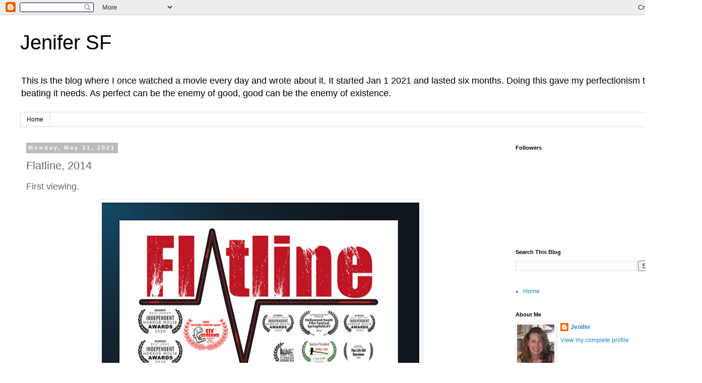

--- FILE ---
content_type: text/html; charset=UTF-8
request_url: http://www.jenifersf.com/2021/05/flatline-2014.html
body_size: 11578
content:
<!DOCTYPE html>
<html class='v2' dir='ltr' lang='en'>
<head>
<link href='https://www.blogger.com/static/v1/widgets/4128112664-css_bundle_v2.css' rel='stylesheet' type='text/css'/>
<meta content='width=1100' name='viewport'/>
<meta content='text/html; charset=UTF-8' http-equiv='Content-Type'/>
<meta content='blogger' name='generator'/>
<link href='http://www.jenifersf.com/favicon.ico' rel='icon' type='image/x-icon'/>
<link href='http://www.jenifersf.com/2021/05/flatline-2014.html' rel='canonical'/>
<link rel="alternate" type="application/atom+xml" title="Jenifer SF - Atom" href="http://www.jenifersf.com/feeds/posts/default" />
<link rel="alternate" type="application/rss+xml" title="Jenifer SF - RSS" href="http://www.jenifersf.com/feeds/posts/default?alt=rss" />
<link rel="service.post" type="application/atom+xml" title="Jenifer SF - Atom" href="https://www.blogger.com/feeds/5363654759332851992/posts/default" />

<link rel="alternate" type="application/atom+xml" title="Jenifer SF - Atom" href="http://www.jenifersf.com/feeds/332859928512716884/comments/default" />
<!--Can't find substitution for tag [blog.ieCssRetrofitLinks]-->
<link href='https://blogger.googleusercontent.com/img/b/R29vZ2xl/AVvXsEgVBi7ZpolS_h60seJhWeWrIxj0p6ndH_JRUlxKOGzP5ylrTHsPWyjeQEN2MsZ73yozXxujfK-0q6GlssOvRfX6xMdqIq5X3sUBSbOIqyfP-ax6VYTqf79SdirckuMr52OpBgnENPmqGL0/w630-h640/018A3584-2325-4B72-AC28-2BC206E3B8A4.jpeg' rel='image_src'/>
<meta content='http://www.jenifersf.com/2021/05/flatline-2014.html' property='og:url'/>
<meta content='Flatline, 2014' property='og:title'/>
<meta content='' property='og:description'/>
<meta content='https://blogger.googleusercontent.com/img/b/R29vZ2xl/AVvXsEgVBi7ZpolS_h60seJhWeWrIxj0p6ndH_JRUlxKOGzP5ylrTHsPWyjeQEN2MsZ73yozXxujfK-0q6GlssOvRfX6xMdqIq5X3sUBSbOIqyfP-ax6VYTqf79SdirckuMr52OpBgnENPmqGL0/w1200-h630-p-k-no-nu/018A3584-2325-4B72-AC28-2BC206E3B8A4.jpeg' property='og:image'/>
<title>Jenifer SF: Flatline, 2014</title>
<style id='page-skin-1' type='text/css'><!--
/*
-----------------------------------------------
Blogger Template Style
Name:     Simple
Designer: Blogger
URL:      www.blogger.com
----------------------------------------------- */
/* Content
----------------------------------------------- */
body {
font: normal normal 12px 'Trebuchet MS', Trebuchet, Verdana, sans-serif;
color: #666666;
background: #ffffff none repeat scroll top left;
padding: 0 0 0 0;
}
html body .region-inner {
min-width: 0;
max-width: 100%;
width: auto;
}
h2 {
font-size: 22px;
}
a:link {
text-decoration:none;
color: #2288bb;
}
a:visited {
text-decoration:none;
color: #888888;
}
a:hover {
text-decoration:underline;
color: #33aaff;
}
.body-fauxcolumn-outer .fauxcolumn-inner {
background: transparent none repeat scroll top left;
_background-image: none;
}
.body-fauxcolumn-outer .cap-top {
position: absolute;
z-index: 1;
height: 400px;
width: 100%;
}
.body-fauxcolumn-outer .cap-top .cap-left {
width: 100%;
background: transparent none repeat-x scroll top left;
_background-image: none;
}
.content-outer {
-moz-box-shadow: 0 0 0 rgba(0, 0, 0, .15);
-webkit-box-shadow: 0 0 0 rgba(0, 0, 0, .15);
-goog-ms-box-shadow: 0 0 0 #333333;
box-shadow: 0 0 0 rgba(0, 0, 0, .15);
margin-bottom: 1px;
}
.content-inner {
padding: 10px 40px;
}
.content-inner {
background-color: #ffffff;
}
/* Header
----------------------------------------------- */
.header-outer {
background: transparent none repeat-x scroll 0 -400px;
_background-image: none;
}
.Header h1 {
font: normal normal 40px 'Trebuchet MS',Trebuchet,Verdana,sans-serif;
color: #000000;
text-shadow: 0 0 0 rgba(0, 0, 0, .2);
}
.Header h1 a {
color: #000000;
}
.Header .description {
font-size: 18px;
color: #000000;
}
.header-inner .Header .titlewrapper {
padding: 22px 0;
}
.header-inner .Header .descriptionwrapper {
padding: 0 0;
}
/* Tabs
----------------------------------------------- */
.tabs-inner .section:first-child {
border-top: 0 solid #dddddd;
}
.tabs-inner .section:first-child ul {
margin-top: -1px;
border-top: 1px solid #dddddd;
border-left: 1px solid #dddddd;
border-right: 1px solid #dddddd;
}
.tabs-inner .widget ul {
background: transparent none repeat-x scroll 0 -800px;
_background-image: none;
border-bottom: 1px solid #dddddd;
margin-top: 0;
margin-left: -30px;
margin-right: -30px;
}
.tabs-inner .widget li a {
display: inline-block;
padding: .6em 1em;
font: normal normal 12px 'Trebuchet MS', Trebuchet, Verdana, sans-serif;
color: #000000;
border-left: 1px solid #ffffff;
border-right: 1px solid #dddddd;
}
.tabs-inner .widget li:first-child a {
border-left: none;
}
.tabs-inner .widget li.selected a, .tabs-inner .widget li a:hover {
color: #000000;
background-color: #eeeeee;
text-decoration: none;
}
/* Columns
----------------------------------------------- */
.main-outer {
border-top: 0 solid transparent;
}
.fauxcolumn-left-outer .fauxcolumn-inner {
border-right: 1px solid transparent;
}
.fauxcolumn-right-outer .fauxcolumn-inner {
border-left: 1px solid transparent;
}
/* Headings
----------------------------------------------- */
div.widget > h2,
div.widget h2.title {
margin: 0 0 1em 0;
font: normal bold 11px 'Trebuchet MS',Trebuchet,Verdana,sans-serif;
color: #000000;
}
/* Widgets
----------------------------------------------- */
.widget .zippy {
color: #999999;
text-shadow: 2px 2px 1px rgba(0, 0, 0, .1);
}
.widget .popular-posts ul {
list-style: none;
}
/* Posts
----------------------------------------------- */
h2.date-header {
font: normal bold 11px Arial, Tahoma, Helvetica, FreeSans, sans-serif;
}
.date-header span {
background-color: #bbbbbb;
color: #ffffff;
padding: 0.4em;
letter-spacing: 3px;
margin: inherit;
}
.main-inner {
padding-top: 35px;
padding-bottom: 65px;
}
.main-inner .column-center-inner {
padding: 0 0;
}
.main-inner .column-center-inner .section {
margin: 0 1em;
}
.post {
margin: 0 0 45px 0;
}
h3.post-title, .comments h4 {
font: normal normal 22px 'Trebuchet MS',Trebuchet,Verdana,sans-serif;
margin: .75em 0 0;
}
.post-body {
font-size: 110%;
line-height: 1.4;
position: relative;
}
.post-body img, .post-body .tr-caption-container, .Profile img, .Image img,
.BlogList .item-thumbnail img {
padding: 2px;
background: #ffffff;
border: 1px solid #eeeeee;
-moz-box-shadow: 1px 1px 5px rgba(0, 0, 0, .1);
-webkit-box-shadow: 1px 1px 5px rgba(0, 0, 0, .1);
box-shadow: 1px 1px 5px rgba(0, 0, 0, .1);
}
.post-body img, .post-body .tr-caption-container {
padding: 5px;
}
.post-body .tr-caption-container {
color: #666666;
}
.post-body .tr-caption-container img {
padding: 0;
background: transparent;
border: none;
-moz-box-shadow: 0 0 0 rgba(0, 0, 0, .1);
-webkit-box-shadow: 0 0 0 rgba(0, 0, 0, .1);
box-shadow: 0 0 0 rgba(0, 0, 0, .1);
}
.post-header {
margin: 0 0 1.5em;
line-height: 1.6;
font-size: 90%;
}
.post-footer {
margin: 20px -2px 0;
padding: 5px 10px;
color: #666666;
background-color: #eeeeee;
border-bottom: 1px solid #eeeeee;
line-height: 1.6;
font-size: 90%;
}
#comments .comment-author {
padding-top: 1.5em;
border-top: 1px solid transparent;
background-position: 0 1.5em;
}
#comments .comment-author:first-child {
padding-top: 0;
border-top: none;
}
.avatar-image-container {
margin: .2em 0 0;
}
#comments .avatar-image-container img {
border: 1px solid #eeeeee;
}
/* Comments
----------------------------------------------- */
.comments .comments-content .icon.blog-author {
background-repeat: no-repeat;
background-image: url([data-uri]);
}
.comments .comments-content .loadmore a {
border-top: 1px solid #999999;
border-bottom: 1px solid #999999;
}
.comments .comment-thread.inline-thread {
background-color: #eeeeee;
}
.comments .continue {
border-top: 2px solid #999999;
}
/* Accents
---------------------------------------------- */
.section-columns td.columns-cell {
border-left: 1px solid transparent;
}
.blog-pager {
background: transparent url(https://resources.blogblog.com/blogblog/data/1kt/simple/paging_dot.png) repeat-x scroll top center;
}
.blog-pager-older-link, .home-link,
.blog-pager-newer-link {
background-color: #ffffff;
padding: 5px;
}
.footer-outer {
border-top: 1px dashed #bbbbbb;
}
/* Mobile
----------------------------------------------- */
body.mobile  {
background-size: auto;
}
.mobile .body-fauxcolumn-outer {
background: transparent none repeat scroll top left;
}
.mobile .body-fauxcolumn-outer .cap-top {
background-size: 100% auto;
}
.mobile .content-outer {
-webkit-box-shadow: 0 0 3px rgba(0, 0, 0, .15);
box-shadow: 0 0 3px rgba(0, 0, 0, .15);
}
.mobile .tabs-inner .widget ul {
margin-left: 0;
margin-right: 0;
}
.mobile .post {
margin: 0;
}
.mobile .main-inner .column-center-inner .section {
margin: 0;
}
.mobile .date-header span {
padding: 0.1em 10px;
margin: 0 -10px;
}
.mobile h3.post-title {
margin: 0;
}
.mobile .blog-pager {
background: transparent none no-repeat scroll top center;
}
.mobile .footer-outer {
border-top: none;
}
.mobile .main-inner, .mobile .footer-inner {
background-color: #ffffff;
}
.mobile-index-contents {
color: #666666;
}
.mobile-link-button {
background-color: #2288bb;
}
.mobile-link-button a:link, .mobile-link-button a:visited {
color: #ffffff;
}
.mobile .tabs-inner .section:first-child {
border-top: none;
}
.mobile .tabs-inner .PageList .widget-content {
background-color: #eeeeee;
color: #000000;
border-top: 1px solid #dddddd;
border-bottom: 1px solid #dddddd;
}
.mobile .tabs-inner .PageList .widget-content .pagelist-arrow {
border-left: 1px solid #dddddd;
}

--></style>
<style id='template-skin-1' type='text/css'><!--
body {
min-width: 1393px;
}
.content-outer, .content-fauxcolumn-outer, .region-inner {
min-width: 1393px;
max-width: 1393px;
_width: 1393px;
}
.main-inner .columns {
padding-left: 0px;
padding-right: 360px;
}
.main-inner .fauxcolumn-center-outer {
left: 0px;
right: 360px;
/* IE6 does not respect left and right together */
_width: expression(this.parentNode.offsetWidth -
parseInt("0px") -
parseInt("360px") + 'px');
}
.main-inner .fauxcolumn-left-outer {
width: 0px;
}
.main-inner .fauxcolumn-right-outer {
width: 360px;
}
.main-inner .column-left-outer {
width: 0px;
right: 100%;
margin-left: -0px;
}
.main-inner .column-right-outer {
width: 360px;
margin-right: -360px;
}
#layout {
min-width: 0;
}
#layout .content-outer {
min-width: 0;
width: 800px;
}
#layout .region-inner {
min-width: 0;
width: auto;
}
body#layout div.add_widget {
padding: 8px;
}
body#layout div.add_widget a {
margin-left: 32px;
}
--></style>
<link href='https://www.blogger.com/dyn-css/authorization.css?targetBlogID=5363654759332851992&amp;zx=11a4c644-3862-431e-91e8-c0cbb4347786' media='none' onload='if(media!=&#39;all&#39;)media=&#39;all&#39;' rel='stylesheet'/><noscript><link href='https://www.blogger.com/dyn-css/authorization.css?targetBlogID=5363654759332851992&amp;zx=11a4c644-3862-431e-91e8-c0cbb4347786' rel='stylesheet'/></noscript>
<meta name='google-adsense-platform-account' content='ca-host-pub-1556223355139109'/>
<meta name='google-adsense-platform-domain' content='blogspot.com'/>

</head>
<body class='loading variant-simplysimple'>
<div class='navbar section' id='navbar' name='Navbar'><div class='widget Navbar' data-version='1' id='Navbar1'><script type="text/javascript">
    function setAttributeOnload(object, attribute, val) {
      if(window.addEventListener) {
        window.addEventListener('load',
          function(){ object[attribute] = val; }, false);
      } else {
        window.attachEvent('onload', function(){ object[attribute] = val; });
      }
    }
  </script>
<div id="navbar-iframe-container"></div>
<script type="text/javascript" src="https://apis.google.com/js/platform.js"></script>
<script type="text/javascript">
      gapi.load("gapi.iframes:gapi.iframes.style.bubble", function() {
        if (gapi.iframes && gapi.iframes.getContext) {
          gapi.iframes.getContext().openChild({
              url: 'https://www.blogger.com/navbar/5363654759332851992?po\x3d332859928512716884\x26origin\x3dhttp://www.jenifersf.com',
              where: document.getElementById("navbar-iframe-container"),
              id: "navbar-iframe"
          });
        }
      });
    </script><script type="text/javascript">
(function() {
var script = document.createElement('script');
script.type = 'text/javascript';
script.src = '//pagead2.googlesyndication.com/pagead/js/google_top_exp.js';
var head = document.getElementsByTagName('head')[0];
if (head) {
head.appendChild(script);
}})();
</script>
</div></div>
<div class='body-fauxcolumns'>
<div class='fauxcolumn-outer body-fauxcolumn-outer'>
<div class='cap-top'>
<div class='cap-left'></div>
<div class='cap-right'></div>
</div>
<div class='fauxborder-left'>
<div class='fauxborder-right'></div>
<div class='fauxcolumn-inner'>
</div>
</div>
<div class='cap-bottom'>
<div class='cap-left'></div>
<div class='cap-right'></div>
</div>
</div>
</div>
<div class='content'>
<div class='content-fauxcolumns'>
<div class='fauxcolumn-outer content-fauxcolumn-outer'>
<div class='cap-top'>
<div class='cap-left'></div>
<div class='cap-right'></div>
</div>
<div class='fauxborder-left'>
<div class='fauxborder-right'></div>
<div class='fauxcolumn-inner'>
</div>
</div>
<div class='cap-bottom'>
<div class='cap-left'></div>
<div class='cap-right'></div>
</div>
</div>
</div>
<div class='content-outer'>
<div class='content-cap-top cap-top'>
<div class='cap-left'></div>
<div class='cap-right'></div>
</div>
<div class='fauxborder-left content-fauxborder-left'>
<div class='fauxborder-right content-fauxborder-right'></div>
<div class='content-inner'>
<header>
<div class='header-outer'>
<div class='header-cap-top cap-top'>
<div class='cap-left'></div>
<div class='cap-right'></div>
</div>
<div class='fauxborder-left header-fauxborder-left'>
<div class='fauxborder-right header-fauxborder-right'></div>
<div class='region-inner header-inner'>
<div class='header section' id='header' name='Header'><div class='widget Header' data-version='1' id='Header1'>
<div id='header-inner'>
<div class='titlewrapper'>
<h1 class='title'>
<a href='http://www.jenifersf.com/'>
Jenifer SF
</a>
</h1>
</div>
<div class='descriptionwrapper'>
<p class='description'><span>This is the blog where I once watched a movie every day and wrote about it. It started Jan 1 2021 and lasted six months.

Doing this gave my perfectionism the beating it needs. As perfect can be the enemy of good, good can be the enemy of existence.</span></p>
</div>
</div>
</div></div>
</div>
</div>
<div class='header-cap-bottom cap-bottom'>
<div class='cap-left'></div>
<div class='cap-right'></div>
</div>
</div>
</header>
<div class='tabs-outer'>
<div class='tabs-cap-top cap-top'>
<div class='cap-left'></div>
<div class='cap-right'></div>
</div>
<div class='fauxborder-left tabs-fauxborder-left'>
<div class='fauxborder-right tabs-fauxborder-right'></div>
<div class='region-inner tabs-inner'>
<div class='tabs section' id='crosscol' name='Cross-Column'><div class='widget PageList' data-version='1' id='PageList2'>
<h2>Pages</h2>
<div class='widget-content'>
<ul>
<li>
<a href='http://www.jenifersf.com/'>Home</a>
</li>
</ul>
<div class='clear'></div>
</div>
</div></div>
<div class='tabs no-items section' id='crosscol-overflow' name='Cross-Column 2'></div>
</div>
</div>
<div class='tabs-cap-bottom cap-bottom'>
<div class='cap-left'></div>
<div class='cap-right'></div>
</div>
</div>
<div class='main-outer'>
<div class='main-cap-top cap-top'>
<div class='cap-left'></div>
<div class='cap-right'></div>
</div>
<div class='fauxborder-left main-fauxborder-left'>
<div class='fauxborder-right main-fauxborder-right'></div>
<div class='region-inner main-inner'>
<div class='columns fauxcolumns'>
<div class='fauxcolumn-outer fauxcolumn-center-outer'>
<div class='cap-top'>
<div class='cap-left'></div>
<div class='cap-right'></div>
</div>
<div class='fauxborder-left'>
<div class='fauxborder-right'></div>
<div class='fauxcolumn-inner'>
</div>
</div>
<div class='cap-bottom'>
<div class='cap-left'></div>
<div class='cap-right'></div>
</div>
</div>
<div class='fauxcolumn-outer fauxcolumn-left-outer'>
<div class='cap-top'>
<div class='cap-left'></div>
<div class='cap-right'></div>
</div>
<div class='fauxborder-left'>
<div class='fauxborder-right'></div>
<div class='fauxcolumn-inner'>
</div>
</div>
<div class='cap-bottom'>
<div class='cap-left'></div>
<div class='cap-right'></div>
</div>
</div>
<div class='fauxcolumn-outer fauxcolumn-right-outer'>
<div class='cap-top'>
<div class='cap-left'></div>
<div class='cap-right'></div>
</div>
<div class='fauxborder-left'>
<div class='fauxborder-right'></div>
<div class='fauxcolumn-inner'>
</div>
</div>
<div class='cap-bottom'>
<div class='cap-left'></div>
<div class='cap-right'></div>
</div>
</div>
<!-- corrects IE6 width calculation -->
<div class='columns-inner'>
<div class='column-center-outer'>
<div class='column-center-inner'>
<div class='main section' id='main' name='Main'><div class='widget Blog' data-version='1' id='Blog1'>
<div class='blog-posts hfeed'>

          <div class="date-outer">
        
<h2 class='date-header'><span>Monday, May 31, 2021</span></h2>

          <div class="date-posts">
        
<div class='post-outer'>
<div class='post hentry uncustomized-post-template' itemprop='blogPost' itemscope='itemscope' itemtype='http://schema.org/BlogPosting'>
<meta content='https://blogger.googleusercontent.com/img/b/R29vZ2xl/AVvXsEgVBi7ZpolS_h60seJhWeWrIxj0p6ndH_JRUlxKOGzP5ylrTHsPWyjeQEN2MsZ73yozXxujfK-0q6GlssOvRfX6xMdqIq5X3sUBSbOIqyfP-ax6VYTqf79SdirckuMr52OpBgnENPmqGL0/w630-h640/018A3584-2325-4B72-AC28-2BC206E3B8A4.jpeg' itemprop='image_url'/>
<meta content='5363654759332851992' itemprop='blogId'/>
<meta content='332859928512716884' itemprop='postId'/>
<a name='332859928512716884'></a>
<h3 class='post-title entry-title' itemprop='name'>
Flatline, 2014
</h3>
<div class='post-header'>
<div class='post-header-line-1'></div>
</div>
<div class='post-body entry-content' id='post-body-332859928512716884' itemprop='description articleBody'>
<p><span style="font-family: helvetica; font-size: large;">First viewing.</span></p><div class="separator" style="clear: both; text-align: center;"><a href="https://blogger.googleusercontent.com/img/b/R29vZ2xl/AVvXsEgVBi7ZpolS_h60seJhWeWrIxj0p6ndH_JRUlxKOGzP5ylrTHsPWyjeQEN2MsZ73yozXxujfK-0q6GlssOvRfX6xMdqIq5X3sUBSbOIqyfP-ax6VYTqf79SdirckuMr52OpBgnENPmqGL0/s1308/018A3584-2325-4B72-AC28-2BC206E3B8A4.jpeg" imageanchor="1" style="margin-left: 1em; margin-right: 1em;"><span style="font-family: helvetica; font-size: large;"><img border="0" data-original-height="1308" data-original-width="1289" height="640" src="https://blogger.googleusercontent.com/img/b/R29vZ2xl/AVvXsEgVBi7ZpolS_h60seJhWeWrIxj0p6ndH_JRUlxKOGzP5ylrTHsPWyjeQEN2MsZ73yozXxujfK-0q6GlssOvRfX6xMdqIq5X3sUBSbOIqyfP-ax6VYTqf79SdirckuMr52OpBgnENPmqGL0/w630-h640/018A3584-2325-4B72-AC28-2BC206E3B8A4.jpeg" width="630" /></span></a></div><span style="font-family: helvetica; font-size: large;"><br /></span><p><span style="font-family: helvetica; font-size: large;"><br /></span></p><p><span style="font-family: helvetica; font-size: large;">I needed something short. This is 8 minutes. It&#8217;s from Australia. Did I mention it&#8217;s short. A lot of effort sure went into it. Yep.</span></p><p><br /></p>
<div style='clear: both;'></div>
</div>
<div class='post-footer'>
<div class='post-footer-line post-footer-line-1'>
<span class='post-author vcard'>
</span>
<span class='post-timestamp'>
at
<meta content='http://www.jenifersf.com/2021/05/flatline-2014.html' itemprop='url'/>
<a class='timestamp-link' href='http://www.jenifersf.com/2021/05/flatline-2014.html' rel='bookmark' title='permanent link'><abbr class='published' itemprop='datePublished' title='2021-05-31T08:51:00-07:00'>May 31, 2021</abbr></a>
</span>
<span class='post-comment-link'>
</span>
<span class='post-icons'>
<span class='item-control blog-admin pid-608472494'>
<a href='https://www.blogger.com/post-edit.g?blogID=5363654759332851992&postID=332859928512716884&from=pencil' title='Edit Post'>
<img alt='' class='icon-action' height='18' src='https://resources.blogblog.com/img/icon18_edit_allbkg.gif' width='18'/>
</a>
</span>
</span>
<div class='post-share-buttons goog-inline-block'>
<a class='goog-inline-block share-button sb-email' href='https://www.blogger.com/share-post.g?blogID=5363654759332851992&postID=332859928512716884&target=email' target='_blank' title='Email This'><span class='share-button-link-text'>Email This</span></a><a class='goog-inline-block share-button sb-blog' href='https://www.blogger.com/share-post.g?blogID=5363654759332851992&postID=332859928512716884&target=blog' onclick='window.open(this.href, "_blank", "height=270,width=475"); return false;' target='_blank' title='BlogThis!'><span class='share-button-link-text'>BlogThis!</span></a><a class='goog-inline-block share-button sb-twitter' href='https://www.blogger.com/share-post.g?blogID=5363654759332851992&postID=332859928512716884&target=twitter' target='_blank' title='Share to X'><span class='share-button-link-text'>Share to X</span></a><a class='goog-inline-block share-button sb-facebook' href='https://www.blogger.com/share-post.g?blogID=5363654759332851992&postID=332859928512716884&target=facebook' onclick='window.open(this.href, "_blank", "height=430,width=640"); return false;' target='_blank' title='Share to Facebook'><span class='share-button-link-text'>Share to Facebook</span></a><a class='goog-inline-block share-button sb-pinterest' href='https://www.blogger.com/share-post.g?blogID=5363654759332851992&postID=332859928512716884&target=pinterest' target='_blank' title='Share to Pinterest'><span class='share-button-link-text'>Share to Pinterest</span></a>
</div>
</div>
<div class='post-footer-line post-footer-line-2'>
<span class='post-labels'>
Labels:
<a href='http://www.jenifersf.com/search/label/Movies' rel='tag'>Movies</a>
</span>
</div>
<div class='post-footer-line post-footer-line-3'>
<span class='post-location'>
</span>
</div>
</div>
</div>
<div class='comments' id='comments'>
<a name='comments'></a>
<h4>No comments:</h4>
<div id='Blog1_comments-block-wrapper'>
<dl class='avatar-comment-indent' id='comments-block'>
</dl>
</div>
<p class='comment-footer'>
<div class='comment-form'>
<a name='comment-form'></a>
<h4 id='comment-post-message'>Post a Comment</h4>
<p>
</p>
<a href='https://www.blogger.com/comment/frame/5363654759332851992?po=332859928512716884&hl=en&saa=85391&origin=http://www.jenifersf.com' id='comment-editor-src'></a>
<iframe allowtransparency='true' class='blogger-iframe-colorize blogger-comment-from-post' frameborder='0' height='410px' id='comment-editor' name='comment-editor' src='' width='100%'></iframe>
<script src='https://www.blogger.com/static/v1/jsbin/1345082660-comment_from_post_iframe.js' type='text/javascript'></script>
<script type='text/javascript'>
      BLOG_CMT_createIframe('https://www.blogger.com/rpc_relay.html');
    </script>
</div>
</p>
</div>
</div>

        </div></div>
      
</div>
<div class='blog-pager' id='blog-pager'>
<span id='blog-pager-newer-link'>
<a class='blog-pager-newer-link' href='http://www.jenifersf.com/2021/06/burnt-offerings-1976.html' id='Blog1_blog-pager-newer-link' title='Newer Post'>Newer Post</a>
</span>
<span id='blog-pager-older-link'>
<a class='blog-pager-older-link' href='http://www.jenifersf.com/2021/05/the-best-years-of-our-lives-1946.html' id='Blog1_blog-pager-older-link' title='Older Post'>Older Post</a>
</span>
<a class='home-link' href='http://www.jenifersf.com/'>Home</a>
</div>
<div class='clear'></div>
<div class='post-feeds'>
<div class='feed-links'>
Subscribe to:
<a class='feed-link' href='http://www.jenifersf.com/feeds/332859928512716884/comments/default' target='_blank' type='application/atom+xml'>Post Comments (Atom)</a>
</div>
</div>
</div><div class='widget FeaturedPost' data-version='1' id='FeaturedPost1'>
<div class='post-summary'>
<h3><a href='http://www.jenifersf.com/2021/06/burnt-offerings-1976.html'>Burnt Offerings, 1976</a></h3>
<p>
Many viewings, Watch Party hosting this time. Excited to introduce people to this movie!&#160; Read viewer words here! I want this poster SO MUCH...
</p>
<img class='image' src='https://blogger.googleusercontent.com/img/b/R29vZ2xl/AVvXsEhcMDmiBPLR90JqwdhlscuH6WjGQf3LZsezY3KmdASa_ixiE9PIAKCTVVMAayep5_qBXrqNeWPf1jRFN3ayYPpygyLhzh0kE0VAj3m9sEa6iibA-2Xo8A-fbv_s2fO-ywyX8yuqKUflL0I/w480-h640/99EBF795-0844-40A7-9E70-DA66AE0241E9.png'/>
</div>
<style type='text/css'>
    .image {
      width: 100%;
    }
  </style>
<div class='clear'></div>
</div><div class='widget PopularPosts' data-version='1' id='PopularPosts1'>
<div class='widget-content popular-posts'>
<ul>
<li>
<div class='item-content'>
<div class='item-thumbnail'>
<a href='http://www.jenifersf.com/2021/06/burnt-offerings-1976.html' target='_blank'>
<img alt='' border='0' src='https://blogger.googleusercontent.com/img/b/R29vZ2xl/AVvXsEhcMDmiBPLR90JqwdhlscuH6WjGQf3LZsezY3KmdASa_ixiE9PIAKCTVVMAayep5_qBXrqNeWPf1jRFN3ayYPpygyLhzh0kE0VAj3m9sEa6iibA-2Xo8A-fbv_s2fO-ywyX8yuqKUflL0I/w72-h72-p-k-no-nu/99EBF795-0844-40A7-9E70-DA66AE0241E9.png'/>
</a>
</div>
<div class='item-title'><a href='http://www.jenifersf.com/2021/06/burnt-offerings-1976.html'>Burnt Offerings, 1976</a></div>
<div class='item-snippet'>Many viewings, Watch Party hosting this time. Excited to introduce people to this movie!&#160; Read viewer words here! I want this poster SO MUCH...</div>
</div>
<div style='clear: both;'></div>
</li>
<li>
<div class='item-content'>
<div class='item-thumbnail'>
<a href='http://www.jenifersf.com/2021/05/the-best-years-of-our-lives-1946.html' target='_blank'>
<img alt='' border='0' src='https://blogger.googleusercontent.com/img/b/R29vZ2xl/AVvXsEhhA580gbabi2wBe228IB5Ydf_xoMscfUigeWIVZEZOeZYJ5h4dO7x89wSyiB8_BNDjnbu-kFjKHbabG-9FfJtju7tVUTUTnqu2Mg0gAeKvYmYqBINnFSoR05NrVgr0XGrmY0hA9QdjM50/w72-h72-p-k-no-nu/67EBF4BD-5778-499A-891C-5C5FEF2F88F9.jpeg'/>
</a>
</div>
<div class='item-title'><a href='http://www.jenifersf.com/2021/05/the-best-years-of-our-lives-1946.html'>The Best Years of Our Lives, 1946</a></div>
<div class='item-snippet'>First viewing. Bette Davis said this is the best movie ever made. I don&#8217;t know when she said that. It has all the good actors, characters, s...</div>
</div>
<div style='clear: both;'></div>
</li>
<li>
<div class='item-content'>
<div class='item-thumbnail'>
<a href='http://www.jenifersf.com/2021/05/the-journey-absolution-1997.html' target='_blank'>
<img alt='' border='0' src='https://blogger.googleusercontent.com/img/b/R29vZ2xl/AVvXsEiFn4Gca4kNRKYXXJ2ATBiqlC_hPenkEgiYEv_Lql_6DvUnTA2Ihkft8Gpjd5hy3mXWoEzFJht-HX3bij2Nbq7OrLyFhDmIkBYo5T3P6sd9OPrV88y3BwxC54neGVT14GgyfV2NO4ks5NE/w72-h72-p-k-no-nu/0A8BDD15-05FD-4139-B2A1-38EA7D04A1AF.jpeg'/>
</a>
</div>
<div class='item-title'><a href='http://www.jenifersf.com/2021/05/the-journey-absolution-1997.html'>The Journey: Absolution, 1997</a></div>
<div class='item-snippet'>First viewing, Rifftrax, on Prime for free which is the only way I would watch it. This movie is very gay porny, yet boring, even with gratu...</div>
</div>
<div style='clear: both;'></div>
</li>
</ul>
<div class='clear'></div>
</div>
</div></div>
</div>
</div>
<div class='column-left-outer'>
<div class='column-left-inner'>
<aside>
</aside>
</div>
</div>
<div class='column-right-outer'>
<div class='column-right-inner'>
<aside>
<div class='sidebar section' id='sidebar-right-1'><div class='widget Followers' data-version='1' id='Followers1'>
<h2 class='title'>Followers</h2>
<div class='widget-content'>
<div id='Followers1-wrapper'>
<div style='margin-right:2px;'>
<div><script type="text/javascript" src="https://apis.google.com/js/platform.js"></script>
<div id="followers-iframe-container"></div>
<script type="text/javascript">
    window.followersIframe = null;
    function followersIframeOpen(url) {
      gapi.load("gapi.iframes", function() {
        if (gapi.iframes && gapi.iframes.getContext) {
          window.followersIframe = gapi.iframes.getContext().openChild({
            url: url,
            where: document.getElementById("followers-iframe-container"),
            messageHandlersFilter: gapi.iframes.CROSS_ORIGIN_IFRAMES_FILTER,
            messageHandlers: {
              '_ready': function(obj) {
                window.followersIframe.getIframeEl().height = obj.height;
              },
              'reset': function() {
                window.followersIframe.close();
                followersIframeOpen("https://www.blogger.com/followers/frame/5363654759332851992?colors\x3dCgt0cmFuc3BhcmVudBILdHJhbnNwYXJlbnQaByM2NjY2NjYiByMyMjg4YmIqByNmZmZmZmYyByMwMDAwMDA6ByM2NjY2NjZCByMyMjg4YmJKByM5OTk5OTlSByMyMjg4YmJaC3RyYW5zcGFyZW50\x26pageSize\x3d21\x26hl\x3den\x26origin\x3dhttp://www.jenifersf.com");
              },
              'open': function(url) {
                window.followersIframe.close();
                followersIframeOpen(url);
              }
            }
          });
        }
      });
    }
    followersIframeOpen("https://www.blogger.com/followers/frame/5363654759332851992?colors\x3dCgt0cmFuc3BhcmVudBILdHJhbnNwYXJlbnQaByM2NjY2NjYiByMyMjg4YmIqByNmZmZmZmYyByMwMDAwMDA6ByM2NjY2NjZCByMyMjg4YmJKByM5OTk5OTlSByMyMjg4YmJaC3RyYW5zcGFyZW50\x26pageSize\x3d21\x26hl\x3den\x26origin\x3dhttp://www.jenifersf.com");
  </script></div>
</div>
</div>
<div class='clear'></div>
</div>
</div><div class='widget BlogSearch' data-version='1' id='BlogSearch1'>
<h2 class='title'>Search This Blog</h2>
<div class='widget-content'>
<div id='BlogSearch1_form'>
<form action='http://www.jenifersf.com/search' class='gsc-search-box' target='_top'>
<table cellpadding='0' cellspacing='0' class='gsc-search-box'>
<tbody>
<tr>
<td class='gsc-input'>
<input autocomplete='off' class='gsc-input' name='q' size='10' title='search' type='text' value=''/>
</td>
<td class='gsc-search-button'>
<input class='gsc-search-button' title='search' type='submit' value='Search'/>
</td>
</tr>
</tbody>
</table>
</form>
</div>
</div>
<div class='clear'></div>
</div><div class='widget PageList' data-version='1' id='PageList1'>
<div class='widget-content'>
<ul>
<li>
<a href='http://www.jenifersf.com/'>Home</a>
</li>
</ul>
<div class='clear'></div>
</div>
</div>
<div class='widget Profile' data-version='1' id='Profile1'>
<h2>About Me</h2>
<div class='widget-content'>
<a href='https://www.blogger.com/profile/05477406556380341819'><img alt='My photo' class='profile-img' height='80' src='//4.bp.blogspot.com/_UIuJ__rC6Ck/SPalBctOmsI/AAAAAAAAAAM/y6MzffcWJqw/S220-s80/small+head+shot+Idaho.jpg' width='74'/></a>
<dl class='profile-datablock'>
<dt class='profile-data'>
<a class='profile-name-link g-profile' href='https://www.blogger.com/profile/05477406556380341819' rel='author' style='background-image: url(//www.blogger.com/img/logo-16.png);'>
Jenifer
</a>
</dt>
</dl>
<a class='profile-link' href='https://www.blogger.com/profile/05477406556380341819' rel='author'>View my complete profile</a>
<div class='clear'></div>
</div>
</div></div>
<table border='0' cellpadding='0' cellspacing='0' class='section-columns columns-2'>
<tbody>
<tr>
<td class='first columns-cell'>
<div class='sidebar section' id='sidebar-right-2-1'><div class='widget ReportAbuse' data-version='1' id='ReportAbuse1'>
<h3 class='title'>
<a class='report_abuse' href='https://www.blogger.com/go/report-abuse' rel='noopener nofollow' target='_blank'>
Report Abuse
</a>
</h3>
</div></div>
</td>
<td class='columns-cell'>
<div class='sidebar section' id='sidebar-right-2-2'><div class='widget Label' data-version='1' id='Label1'>
<h2>Labels</h2>
<div class='widget-content list-label-widget-content'>
<ul>
<li>
<a dir='ltr' href='http://www.jenifersf.com/search/label/Movies'>Movies</a>
</li>
</ul>
<div class='clear'></div>
</div>
</div></div>
</td>
</tr>
</tbody>
</table>
<div class='sidebar section' id='sidebar-right-3'><div class='widget BlogArchive' data-version='1' id='BlogArchive1'>
<h2>Blog Archive</h2>
<div class='widget-content'>
<div id='ArchiveList'>
<div id='BlogArchive1_ArchiveList'>
<ul class='hierarchy'>
<li class='archivedate expanded'>
<a class='toggle' href='javascript:void(0)'>
<span class='zippy toggle-open'>

        &#9660;&#160;
      
</span>
</a>
<a class='post-count-link' href='http://www.jenifersf.com/2021/'>
2021
</a>
<span class='post-count' dir='ltr'>(152)</span>
<ul class='hierarchy'>
<li class='archivedate collapsed'>
<a class='toggle' href='javascript:void(0)'>
<span class='zippy'>

        &#9658;&#160;
      
</span>
</a>
<a class='post-count-link' href='http://www.jenifersf.com/2021/06/'>
June
</a>
<span class='post-count' dir='ltr'>(1)</span>
</li>
</ul>
<ul class='hierarchy'>
<li class='archivedate expanded'>
<a class='toggle' href='javascript:void(0)'>
<span class='zippy toggle-open'>

        &#9660;&#160;
      
</span>
</a>
<a class='post-count-link' href='http://www.jenifersf.com/2021/05/'>
May
</a>
<span class='post-count' dir='ltr'>(31)</span>
<ul class='posts'>
<li><a href='http://www.jenifersf.com/2021/05/flatline-2014.html'>Flatline, 2014</a></li>
<li><a href='http://www.jenifersf.com/2021/05/the-best-years-of-our-lives-1946.html'>The Best Years of Our Lives, 1946</a></li>
<li><a href='http://www.jenifersf.com/2021/05/the-journey-absolution-1997.html'>The Journey: Absolution, 1997</a></li>
<li><a href='http://www.jenifersf.com/2021/04/red-hot-and-blue-1944.html'>Red, Hot and Blue 1944</a></li>
<li><a href='http://www.jenifersf.com/2021/05/a-modern-cinderella-1932.html'>A Modern Cinderella, 1932</a></li>
<li><a href='http://www.jenifersf.com/2021/05/the-symbol-of-unconquered-1920.html'>The Symbol of the Unconquered, 1920</a></li>
<li><a href='http://www.jenifersf.com/2021/05/the-t-bird-gang-1959.html'>The T-Bird Gang, 1959</a></li>
<li><a href='http://www.jenifersf.com/2021/05/johnny-english-2003.html'>Johnny English, 2003</a></li>
<li><a href='http://www.jenifersf.com/2021/05/frankenstein-1931.html'>Frankenstein, 1931</a></li>
<li><a href='http://www.jenifersf.com/2021/05/stagecoach-1939.html'>Stagecoach, 1939</a></li>
<li><a href='http://www.jenifersf.com/2021/05/gentlemen-prefer-blondes-1953.html'>Gentlemen Prefer Blondes, 1953</a></li>
<li><a href='http://www.jenifersf.com/2021/05/ghosts-on-loose-1943.html'>Ghosts on the Loose, 1943</a></li>
<li><a href='http://www.jenifersf.com/2021/05/the-muppets-take-manhattan-1984.html'>The Muppets Take Manhattan, 1984</a></li>
<li><a href='http://www.jenifersf.com/2021/05/can-you-imagine-1936.html'>Can You Imagine? 1936</a></li>
<li><a href='http://www.jenifersf.com/2021/05/soul-2020.html'>Soul, 2020</a></li>
<li><a href='http://www.jenifersf.com/2021/05/artistic-temper-1932.html'>Artistic Temper, 1932</a></li>
<li><a href='http://www.jenifersf.com/2021/05/casablanca-1942.html'>Casablanca, 1942</a></li>
<li><a href='http://www.jenifersf.com/2021/05/monster-pets-2021.html'>Monster Pets, 2021</a></li>
<li><a href='http://www.jenifersf.com/2021/05/shampoo-1975.html'>Shampoo, 1975</a></li>
<li><a href='http://www.jenifersf.com/2021/05/a-night-at-roxbury-1997.html'>A Night at the Roxbury, 1997</a></li>
<li><a href='http://www.jenifersf.com/2021/05/space-truckers-1996.html'>Space Truckers, 1996</a></li>
<li><a href='http://www.jenifersf.com/2021/05/birds-of-prey-2020.html'>Birds of Prey, 2020</a></li>
<li><a href='http://www.jenifersf.com/2021/05/the-incredible-mr-limpet-1964.html'>The Incredible Mr. Limpet, 1963</a></li>
<li><a href='http://www.jenifersf.com/2021/05/bohemian-rhapsody-2018.html'>Bohemian Rhapsody, 2018</a></li>
<li><a href='http://www.jenifersf.com/2021/05/shadow-in-cloud-2020.html'>Shadow in the Cloud, 2020</a></li>
<li><a href='http://www.jenifersf.com/2021/05/death-at-love-house-1976.html'>Death at Love House, 1976</a></li>
<li><a href='http://www.jenifersf.com/2021/05/hardcore-1979.html'>Hardcore, 1979</a></li>
<li><a href='http://www.jenifersf.com/2021/05/shake-rattle-and-rock-1956.html'>Shake, Rattle and Rock! 1956</a></li>
<li><a href='http://www.jenifersf.com/2021/05/duck-film-by-kevin-bacon-2018.html'>Duck, a Film by Kevin Bacon, 2018</a></li>
<li><a href='http://www.jenifersf.com/2021/05/dirty-mary-crazy-larry-1974.html'>Dirty Mary Crazy Larry, 1974</a></li>
<li><a href='http://www.jenifersf.com/2021/05/the-cat-came-back-1988.html'>The Cat Came Back, 1988</a></li>
</ul>
</li>
</ul>
<ul class='hierarchy'>
<li class='archivedate collapsed'>
<a class='toggle' href='javascript:void(0)'>
<span class='zippy'>

        &#9658;&#160;
      
</span>
</a>
<a class='post-count-link' href='http://www.jenifersf.com/2021/04/'>
April
</a>
<span class='post-count' dir='ltr'>(30)</span>
</li>
</ul>
<ul class='hierarchy'>
<li class='archivedate collapsed'>
<a class='toggle' href='javascript:void(0)'>
<span class='zippy'>

        &#9658;&#160;
      
</span>
</a>
<a class='post-count-link' href='http://www.jenifersf.com/2021/03/'>
March
</a>
<span class='post-count' dir='ltr'>(30)</span>
</li>
</ul>
<ul class='hierarchy'>
<li class='archivedate collapsed'>
<a class='toggle' href='javascript:void(0)'>
<span class='zippy'>

        &#9658;&#160;
      
</span>
</a>
<a class='post-count-link' href='http://www.jenifersf.com/2021/02/'>
February
</a>
<span class='post-count' dir='ltr'>(29)</span>
</li>
</ul>
<ul class='hierarchy'>
<li class='archivedate collapsed'>
<a class='toggle' href='javascript:void(0)'>
<span class='zippy'>

        &#9658;&#160;
      
</span>
</a>
<a class='post-count-link' href='http://www.jenifersf.com/2021/01/'>
January
</a>
<span class='post-count' dir='ltr'>(31)</span>
</li>
</ul>
</li>
</ul>
</div>
</div>
<div class='clear'></div>
</div>
</div></div>
</aside>
</div>
</div>
</div>
<div style='clear: both'></div>
<!-- columns -->
</div>
<!-- main -->
</div>
</div>
<div class='main-cap-bottom cap-bottom'>
<div class='cap-left'></div>
<div class='cap-right'></div>
</div>
</div>
<footer>
<div class='footer-outer'>
<div class='footer-cap-top cap-top'>
<div class='cap-left'></div>
<div class='cap-right'></div>
</div>
<div class='fauxborder-left footer-fauxborder-left'>
<div class='fauxborder-right footer-fauxborder-right'></div>
<div class='region-inner footer-inner'>
<div class='foot no-items section' id='footer-1'></div>
<table border='0' cellpadding='0' cellspacing='0' class='section-columns columns-2'>
<tbody>
<tr>
<td class='first columns-cell'>
<div class='foot no-items section' id='footer-2-1'></div>
</td>
<td class='columns-cell'>
<div class='foot no-items section' id='footer-2-2'></div>
</td>
</tr>
</tbody>
</table>
<!-- outside of the include in order to lock Attribution widget -->
<div class='foot section' id='footer-3' name='Footer'><div class='widget Attribution' data-version='1' id='Attribution1'>
<div class='widget-content' style='text-align: center;'>
Simple theme. Powered by <a href='https://www.blogger.com' target='_blank'>Blogger</a>.
</div>
<div class='clear'></div>
</div></div>
</div>
</div>
<div class='footer-cap-bottom cap-bottom'>
<div class='cap-left'></div>
<div class='cap-right'></div>
</div>
</div>
</footer>
<!-- content -->
</div>
</div>
<div class='content-cap-bottom cap-bottom'>
<div class='cap-left'></div>
<div class='cap-right'></div>
</div>
</div>
</div>
<script type='text/javascript'>
    window.setTimeout(function() {
        document.body.className = document.body.className.replace('loading', '');
      }, 10);
  </script>

<script type="text/javascript" src="https://www.blogger.com/static/v1/widgets/1581542668-widgets.js"></script>
<script type='text/javascript'>
window['__wavt'] = 'AOuZoY5ZYL96P8odx9NawXN4p4IiSd9NEw:1765803662128';_WidgetManager._Init('//www.blogger.com/rearrange?blogID\x3d5363654759332851992','//www.jenifersf.com/2021/05/flatline-2014.html','5363654759332851992');
_WidgetManager._SetDataContext([{'name': 'blog', 'data': {'blogId': '5363654759332851992', 'title': 'Jenifer SF', 'url': 'http://www.jenifersf.com/2021/05/flatline-2014.html', 'canonicalUrl': 'http://www.jenifersf.com/2021/05/flatline-2014.html', 'homepageUrl': 'http://www.jenifersf.com/', 'searchUrl': 'http://www.jenifersf.com/search', 'canonicalHomepageUrl': 'http://www.jenifersf.com/', 'blogspotFaviconUrl': 'http://www.jenifersf.com/favicon.ico', 'bloggerUrl': 'https://www.blogger.com', 'hasCustomDomain': true, 'httpsEnabled': true, 'enabledCommentProfileImages': true, 'gPlusViewType': 'FILTERED_POSTMOD', 'adultContent': false, 'analyticsAccountNumber': '', 'encoding': 'UTF-8', 'locale': 'en', 'localeUnderscoreDelimited': 'en', 'languageDirection': 'ltr', 'isPrivate': false, 'isMobile': false, 'isMobileRequest': false, 'mobileClass': '', 'isPrivateBlog': false, 'isDynamicViewsAvailable': true, 'feedLinks': '\x3clink rel\x3d\x22alternate\x22 type\x3d\x22application/atom+xml\x22 title\x3d\x22Jenifer SF - Atom\x22 href\x3d\x22http://www.jenifersf.com/feeds/posts/default\x22 /\x3e\n\x3clink rel\x3d\x22alternate\x22 type\x3d\x22application/rss+xml\x22 title\x3d\x22Jenifer SF - RSS\x22 href\x3d\x22http://www.jenifersf.com/feeds/posts/default?alt\x3drss\x22 /\x3e\n\x3clink rel\x3d\x22service.post\x22 type\x3d\x22application/atom+xml\x22 title\x3d\x22Jenifer SF - Atom\x22 href\x3d\x22https://www.blogger.com/feeds/5363654759332851992/posts/default\x22 /\x3e\n\n\x3clink rel\x3d\x22alternate\x22 type\x3d\x22application/atom+xml\x22 title\x3d\x22Jenifer SF - Atom\x22 href\x3d\x22http://www.jenifersf.com/feeds/332859928512716884/comments/default\x22 /\x3e\n', 'meTag': '', 'adsenseHostId': 'ca-host-pub-1556223355139109', 'adsenseHasAds': false, 'adsenseAutoAds': false, 'boqCommentIframeForm': true, 'loginRedirectParam': '', 'isGoogleEverywhereLinkTooltipEnabled': true, 'view': '', 'dynamicViewsCommentsSrc': '//www.blogblog.com/dynamicviews/4224c15c4e7c9321/js/comments.js', 'dynamicViewsScriptSrc': '//www.blogblog.com/dynamicviews/91113183d353c15a', 'plusOneApiSrc': 'https://apis.google.com/js/platform.js', 'disableGComments': true, 'interstitialAccepted': false, 'sharing': {'platforms': [{'name': 'Get link', 'key': 'link', 'shareMessage': 'Get link', 'target': ''}, {'name': 'Facebook', 'key': 'facebook', 'shareMessage': 'Share to Facebook', 'target': 'facebook'}, {'name': 'BlogThis!', 'key': 'blogThis', 'shareMessage': 'BlogThis!', 'target': 'blog'}, {'name': 'X', 'key': 'twitter', 'shareMessage': 'Share to X', 'target': 'twitter'}, {'name': 'Pinterest', 'key': 'pinterest', 'shareMessage': 'Share to Pinterest', 'target': 'pinterest'}, {'name': 'Email', 'key': 'email', 'shareMessage': 'Email', 'target': 'email'}], 'disableGooglePlus': true, 'googlePlusShareButtonWidth': 0, 'googlePlusBootstrap': '\x3cscript type\x3d\x22text/javascript\x22\x3ewindow.___gcfg \x3d {\x27lang\x27: \x27en\x27};\x3c/script\x3e'}, 'hasCustomJumpLinkMessage': false, 'jumpLinkMessage': 'Read more', 'pageType': 'item', 'postId': '332859928512716884', 'postImageThumbnailUrl': 'https://blogger.googleusercontent.com/img/b/R29vZ2xl/AVvXsEgVBi7ZpolS_h60seJhWeWrIxj0p6ndH_JRUlxKOGzP5ylrTHsPWyjeQEN2MsZ73yozXxujfK-0q6GlssOvRfX6xMdqIq5X3sUBSbOIqyfP-ax6VYTqf79SdirckuMr52OpBgnENPmqGL0/s72-w630-c-h640/018A3584-2325-4B72-AC28-2BC206E3B8A4.jpeg', 'postImageUrl': 'https://blogger.googleusercontent.com/img/b/R29vZ2xl/AVvXsEgVBi7ZpolS_h60seJhWeWrIxj0p6ndH_JRUlxKOGzP5ylrTHsPWyjeQEN2MsZ73yozXxujfK-0q6GlssOvRfX6xMdqIq5X3sUBSbOIqyfP-ax6VYTqf79SdirckuMr52OpBgnENPmqGL0/w630-h640/018A3584-2325-4B72-AC28-2BC206E3B8A4.jpeg', 'pageName': 'Flatline, 2014', 'pageTitle': 'Jenifer SF: Flatline, 2014', 'metaDescription': ''}}, {'name': 'features', 'data': {}}, {'name': 'messages', 'data': {'edit': 'Edit', 'linkCopiedToClipboard': 'Link copied to clipboard!', 'ok': 'Ok', 'postLink': 'Post Link'}}, {'name': 'template', 'data': {'name': 'Simple', 'localizedName': 'Simple', 'isResponsive': false, 'isAlternateRendering': false, 'isCustom': false, 'variant': 'simplysimple', 'variantId': 'simplysimple'}}, {'name': 'view', 'data': {'classic': {'name': 'classic', 'url': '?view\x3dclassic'}, 'flipcard': {'name': 'flipcard', 'url': '?view\x3dflipcard'}, 'magazine': {'name': 'magazine', 'url': '?view\x3dmagazine'}, 'mosaic': {'name': 'mosaic', 'url': '?view\x3dmosaic'}, 'sidebar': {'name': 'sidebar', 'url': '?view\x3dsidebar'}, 'snapshot': {'name': 'snapshot', 'url': '?view\x3dsnapshot'}, 'timeslide': {'name': 'timeslide', 'url': '?view\x3dtimeslide'}, 'isMobile': false, 'title': 'Flatline, 2014', 'description': '', 'featuredImage': 'https://blogger.googleusercontent.com/img/b/R29vZ2xl/AVvXsEgVBi7ZpolS_h60seJhWeWrIxj0p6ndH_JRUlxKOGzP5ylrTHsPWyjeQEN2MsZ73yozXxujfK-0q6GlssOvRfX6xMdqIq5X3sUBSbOIqyfP-ax6VYTqf79SdirckuMr52OpBgnENPmqGL0/w630-h640/018A3584-2325-4B72-AC28-2BC206E3B8A4.jpeg', 'url': 'http://www.jenifersf.com/2021/05/flatline-2014.html', 'type': 'item', 'isSingleItem': true, 'isMultipleItems': false, 'isError': false, 'isPage': false, 'isPost': true, 'isHomepage': false, 'isArchive': false, 'isLabelSearch': false, 'postId': 332859928512716884}}]);
_WidgetManager._RegisterWidget('_NavbarView', new _WidgetInfo('Navbar1', 'navbar', document.getElementById('Navbar1'), {}, 'displayModeFull'));
_WidgetManager._RegisterWidget('_HeaderView', new _WidgetInfo('Header1', 'header', document.getElementById('Header1'), {}, 'displayModeFull'));
_WidgetManager._RegisterWidget('_PageListView', new _WidgetInfo('PageList2', 'crosscol', document.getElementById('PageList2'), {'title': 'Pages', 'links': [{'isCurrentPage': false, 'href': 'http://www.jenifersf.com/', 'title': 'Home'}], 'mobile': false, 'showPlaceholder': true, 'hasCurrentPage': false}, 'displayModeFull'));
_WidgetManager._RegisterWidget('_BlogView', new _WidgetInfo('Blog1', 'main', document.getElementById('Blog1'), {'cmtInteractionsEnabled': false, 'lightboxEnabled': true, 'lightboxModuleUrl': 'https://www.blogger.com/static/v1/jsbin/2485970545-lbx.js', 'lightboxCssUrl': 'https://www.blogger.com/static/v1/v-css/828616780-lightbox_bundle.css'}, 'displayModeFull'));
_WidgetManager._RegisterWidget('_FeaturedPostView', new _WidgetInfo('FeaturedPost1', 'main', document.getElementById('FeaturedPost1'), {}, 'displayModeFull'));
_WidgetManager._RegisterWidget('_PopularPostsView', new _WidgetInfo('PopularPosts1', 'main', document.getElementById('PopularPosts1'), {}, 'displayModeFull'));
_WidgetManager._RegisterWidget('_FollowersView', new _WidgetInfo('Followers1', 'sidebar-right-1', document.getElementById('Followers1'), {}, 'displayModeFull'));
_WidgetManager._RegisterWidget('_BlogSearchView', new _WidgetInfo('BlogSearch1', 'sidebar-right-1', document.getElementById('BlogSearch1'), {}, 'displayModeFull'));
_WidgetManager._RegisterWidget('_PageListView', new _WidgetInfo('PageList1', 'sidebar-right-1', document.getElementById('PageList1'), {'title': '', 'links': [{'isCurrentPage': false, 'href': 'http://www.jenifersf.com/', 'title': 'Home'}], 'mobile': false, 'showPlaceholder': true, 'hasCurrentPage': false}, 'displayModeFull'));
_WidgetManager._RegisterWidget('_ProfileView', new _WidgetInfo('Profile1', 'sidebar-right-1', document.getElementById('Profile1'), {}, 'displayModeFull'));
_WidgetManager._RegisterWidget('_ReportAbuseView', new _WidgetInfo('ReportAbuse1', 'sidebar-right-2-1', document.getElementById('ReportAbuse1'), {}, 'displayModeFull'));
_WidgetManager._RegisterWidget('_LabelView', new _WidgetInfo('Label1', 'sidebar-right-2-2', document.getElementById('Label1'), {}, 'displayModeFull'));
_WidgetManager._RegisterWidget('_BlogArchiveView', new _WidgetInfo('BlogArchive1', 'sidebar-right-3', document.getElementById('BlogArchive1'), {'languageDirection': 'ltr', 'loadingMessage': 'Loading\x26hellip;'}, 'displayModeFull'));
_WidgetManager._RegisterWidget('_AttributionView', new _WidgetInfo('Attribution1', 'footer-3', document.getElementById('Attribution1'), {}, 'displayModeFull'));
</script>
</body>
</html>